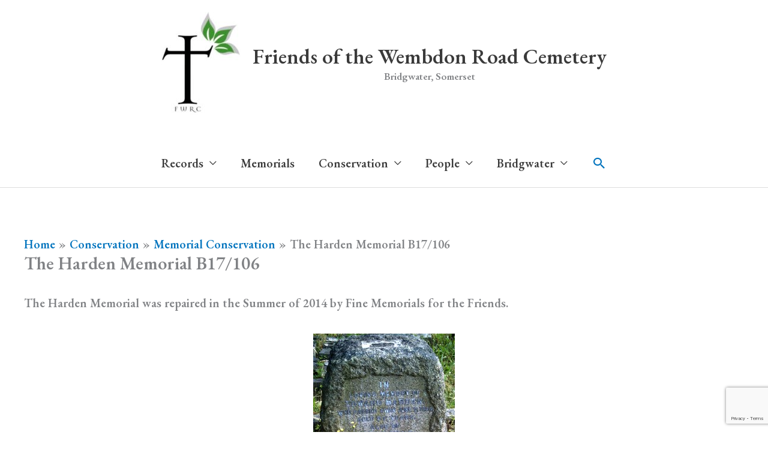

--- FILE ---
content_type: text/html; charset=utf-8
request_url: https://www.google.com/recaptcha/api2/anchor?ar=1&k=6LcApfsUAAAAALW8SpJvBiNps0DGaP-x3gO-OIFn&co=aHR0cHM6Ly93ZW1iZG9ucm9hZGNlbWV0ZXJ5LmNvbTo0NDM.&hl=en-GB&v=N67nZn4AqZkNcbeMu4prBgzg&size=invisible&anchor-ms=20000&execute-ms=30000&cb=i82ws0ggjd5n
body_size: 48775
content:
<!DOCTYPE HTML><html dir="ltr" lang="en-GB"><head><meta http-equiv="Content-Type" content="text/html; charset=UTF-8">
<meta http-equiv="X-UA-Compatible" content="IE=edge">
<title>reCAPTCHA</title>
<style type="text/css">
/* cyrillic-ext */
@font-face {
  font-family: 'Roboto';
  font-style: normal;
  font-weight: 400;
  font-stretch: 100%;
  src: url(//fonts.gstatic.com/s/roboto/v48/KFO7CnqEu92Fr1ME7kSn66aGLdTylUAMa3GUBHMdazTgWw.woff2) format('woff2');
  unicode-range: U+0460-052F, U+1C80-1C8A, U+20B4, U+2DE0-2DFF, U+A640-A69F, U+FE2E-FE2F;
}
/* cyrillic */
@font-face {
  font-family: 'Roboto';
  font-style: normal;
  font-weight: 400;
  font-stretch: 100%;
  src: url(//fonts.gstatic.com/s/roboto/v48/KFO7CnqEu92Fr1ME7kSn66aGLdTylUAMa3iUBHMdazTgWw.woff2) format('woff2');
  unicode-range: U+0301, U+0400-045F, U+0490-0491, U+04B0-04B1, U+2116;
}
/* greek-ext */
@font-face {
  font-family: 'Roboto';
  font-style: normal;
  font-weight: 400;
  font-stretch: 100%;
  src: url(//fonts.gstatic.com/s/roboto/v48/KFO7CnqEu92Fr1ME7kSn66aGLdTylUAMa3CUBHMdazTgWw.woff2) format('woff2');
  unicode-range: U+1F00-1FFF;
}
/* greek */
@font-face {
  font-family: 'Roboto';
  font-style: normal;
  font-weight: 400;
  font-stretch: 100%;
  src: url(//fonts.gstatic.com/s/roboto/v48/KFO7CnqEu92Fr1ME7kSn66aGLdTylUAMa3-UBHMdazTgWw.woff2) format('woff2');
  unicode-range: U+0370-0377, U+037A-037F, U+0384-038A, U+038C, U+038E-03A1, U+03A3-03FF;
}
/* math */
@font-face {
  font-family: 'Roboto';
  font-style: normal;
  font-weight: 400;
  font-stretch: 100%;
  src: url(//fonts.gstatic.com/s/roboto/v48/KFO7CnqEu92Fr1ME7kSn66aGLdTylUAMawCUBHMdazTgWw.woff2) format('woff2');
  unicode-range: U+0302-0303, U+0305, U+0307-0308, U+0310, U+0312, U+0315, U+031A, U+0326-0327, U+032C, U+032F-0330, U+0332-0333, U+0338, U+033A, U+0346, U+034D, U+0391-03A1, U+03A3-03A9, U+03B1-03C9, U+03D1, U+03D5-03D6, U+03F0-03F1, U+03F4-03F5, U+2016-2017, U+2034-2038, U+203C, U+2040, U+2043, U+2047, U+2050, U+2057, U+205F, U+2070-2071, U+2074-208E, U+2090-209C, U+20D0-20DC, U+20E1, U+20E5-20EF, U+2100-2112, U+2114-2115, U+2117-2121, U+2123-214F, U+2190, U+2192, U+2194-21AE, U+21B0-21E5, U+21F1-21F2, U+21F4-2211, U+2213-2214, U+2216-22FF, U+2308-230B, U+2310, U+2319, U+231C-2321, U+2336-237A, U+237C, U+2395, U+239B-23B7, U+23D0, U+23DC-23E1, U+2474-2475, U+25AF, U+25B3, U+25B7, U+25BD, U+25C1, U+25CA, U+25CC, U+25FB, U+266D-266F, U+27C0-27FF, U+2900-2AFF, U+2B0E-2B11, U+2B30-2B4C, U+2BFE, U+3030, U+FF5B, U+FF5D, U+1D400-1D7FF, U+1EE00-1EEFF;
}
/* symbols */
@font-face {
  font-family: 'Roboto';
  font-style: normal;
  font-weight: 400;
  font-stretch: 100%;
  src: url(//fonts.gstatic.com/s/roboto/v48/KFO7CnqEu92Fr1ME7kSn66aGLdTylUAMaxKUBHMdazTgWw.woff2) format('woff2');
  unicode-range: U+0001-000C, U+000E-001F, U+007F-009F, U+20DD-20E0, U+20E2-20E4, U+2150-218F, U+2190, U+2192, U+2194-2199, U+21AF, U+21E6-21F0, U+21F3, U+2218-2219, U+2299, U+22C4-22C6, U+2300-243F, U+2440-244A, U+2460-24FF, U+25A0-27BF, U+2800-28FF, U+2921-2922, U+2981, U+29BF, U+29EB, U+2B00-2BFF, U+4DC0-4DFF, U+FFF9-FFFB, U+10140-1018E, U+10190-1019C, U+101A0, U+101D0-101FD, U+102E0-102FB, U+10E60-10E7E, U+1D2C0-1D2D3, U+1D2E0-1D37F, U+1F000-1F0FF, U+1F100-1F1AD, U+1F1E6-1F1FF, U+1F30D-1F30F, U+1F315, U+1F31C, U+1F31E, U+1F320-1F32C, U+1F336, U+1F378, U+1F37D, U+1F382, U+1F393-1F39F, U+1F3A7-1F3A8, U+1F3AC-1F3AF, U+1F3C2, U+1F3C4-1F3C6, U+1F3CA-1F3CE, U+1F3D4-1F3E0, U+1F3ED, U+1F3F1-1F3F3, U+1F3F5-1F3F7, U+1F408, U+1F415, U+1F41F, U+1F426, U+1F43F, U+1F441-1F442, U+1F444, U+1F446-1F449, U+1F44C-1F44E, U+1F453, U+1F46A, U+1F47D, U+1F4A3, U+1F4B0, U+1F4B3, U+1F4B9, U+1F4BB, U+1F4BF, U+1F4C8-1F4CB, U+1F4D6, U+1F4DA, U+1F4DF, U+1F4E3-1F4E6, U+1F4EA-1F4ED, U+1F4F7, U+1F4F9-1F4FB, U+1F4FD-1F4FE, U+1F503, U+1F507-1F50B, U+1F50D, U+1F512-1F513, U+1F53E-1F54A, U+1F54F-1F5FA, U+1F610, U+1F650-1F67F, U+1F687, U+1F68D, U+1F691, U+1F694, U+1F698, U+1F6AD, U+1F6B2, U+1F6B9-1F6BA, U+1F6BC, U+1F6C6-1F6CF, U+1F6D3-1F6D7, U+1F6E0-1F6EA, U+1F6F0-1F6F3, U+1F6F7-1F6FC, U+1F700-1F7FF, U+1F800-1F80B, U+1F810-1F847, U+1F850-1F859, U+1F860-1F887, U+1F890-1F8AD, U+1F8B0-1F8BB, U+1F8C0-1F8C1, U+1F900-1F90B, U+1F93B, U+1F946, U+1F984, U+1F996, U+1F9E9, U+1FA00-1FA6F, U+1FA70-1FA7C, U+1FA80-1FA89, U+1FA8F-1FAC6, U+1FACE-1FADC, U+1FADF-1FAE9, U+1FAF0-1FAF8, U+1FB00-1FBFF;
}
/* vietnamese */
@font-face {
  font-family: 'Roboto';
  font-style: normal;
  font-weight: 400;
  font-stretch: 100%;
  src: url(//fonts.gstatic.com/s/roboto/v48/KFO7CnqEu92Fr1ME7kSn66aGLdTylUAMa3OUBHMdazTgWw.woff2) format('woff2');
  unicode-range: U+0102-0103, U+0110-0111, U+0128-0129, U+0168-0169, U+01A0-01A1, U+01AF-01B0, U+0300-0301, U+0303-0304, U+0308-0309, U+0323, U+0329, U+1EA0-1EF9, U+20AB;
}
/* latin-ext */
@font-face {
  font-family: 'Roboto';
  font-style: normal;
  font-weight: 400;
  font-stretch: 100%;
  src: url(//fonts.gstatic.com/s/roboto/v48/KFO7CnqEu92Fr1ME7kSn66aGLdTylUAMa3KUBHMdazTgWw.woff2) format('woff2');
  unicode-range: U+0100-02BA, U+02BD-02C5, U+02C7-02CC, U+02CE-02D7, U+02DD-02FF, U+0304, U+0308, U+0329, U+1D00-1DBF, U+1E00-1E9F, U+1EF2-1EFF, U+2020, U+20A0-20AB, U+20AD-20C0, U+2113, U+2C60-2C7F, U+A720-A7FF;
}
/* latin */
@font-face {
  font-family: 'Roboto';
  font-style: normal;
  font-weight: 400;
  font-stretch: 100%;
  src: url(//fonts.gstatic.com/s/roboto/v48/KFO7CnqEu92Fr1ME7kSn66aGLdTylUAMa3yUBHMdazQ.woff2) format('woff2');
  unicode-range: U+0000-00FF, U+0131, U+0152-0153, U+02BB-02BC, U+02C6, U+02DA, U+02DC, U+0304, U+0308, U+0329, U+2000-206F, U+20AC, U+2122, U+2191, U+2193, U+2212, U+2215, U+FEFF, U+FFFD;
}
/* cyrillic-ext */
@font-face {
  font-family: 'Roboto';
  font-style: normal;
  font-weight: 500;
  font-stretch: 100%;
  src: url(//fonts.gstatic.com/s/roboto/v48/KFO7CnqEu92Fr1ME7kSn66aGLdTylUAMa3GUBHMdazTgWw.woff2) format('woff2');
  unicode-range: U+0460-052F, U+1C80-1C8A, U+20B4, U+2DE0-2DFF, U+A640-A69F, U+FE2E-FE2F;
}
/* cyrillic */
@font-face {
  font-family: 'Roboto';
  font-style: normal;
  font-weight: 500;
  font-stretch: 100%;
  src: url(//fonts.gstatic.com/s/roboto/v48/KFO7CnqEu92Fr1ME7kSn66aGLdTylUAMa3iUBHMdazTgWw.woff2) format('woff2');
  unicode-range: U+0301, U+0400-045F, U+0490-0491, U+04B0-04B1, U+2116;
}
/* greek-ext */
@font-face {
  font-family: 'Roboto';
  font-style: normal;
  font-weight: 500;
  font-stretch: 100%;
  src: url(//fonts.gstatic.com/s/roboto/v48/KFO7CnqEu92Fr1ME7kSn66aGLdTylUAMa3CUBHMdazTgWw.woff2) format('woff2');
  unicode-range: U+1F00-1FFF;
}
/* greek */
@font-face {
  font-family: 'Roboto';
  font-style: normal;
  font-weight: 500;
  font-stretch: 100%;
  src: url(//fonts.gstatic.com/s/roboto/v48/KFO7CnqEu92Fr1ME7kSn66aGLdTylUAMa3-UBHMdazTgWw.woff2) format('woff2');
  unicode-range: U+0370-0377, U+037A-037F, U+0384-038A, U+038C, U+038E-03A1, U+03A3-03FF;
}
/* math */
@font-face {
  font-family: 'Roboto';
  font-style: normal;
  font-weight: 500;
  font-stretch: 100%;
  src: url(//fonts.gstatic.com/s/roboto/v48/KFO7CnqEu92Fr1ME7kSn66aGLdTylUAMawCUBHMdazTgWw.woff2) format('woff2');
  unicode-range: U+0302-0303, U+0305, U+0307-0308, U+0310, U+0312, U+0315, U+031A, U+0326-0327, U+032C, U+032F-0330, U+0332-0333, U+0338, U+033A, U+0346, U+034D, U+0391-03A1, U+03A3-03A9, U+03B1-03C9, U+03D1, U+03D5-03D6, U+03F0-03F1, U+03F4-03F5, U+2016-2017, U+2034-2038, U+203C, U+2040, U+2043, U+2047, U+2050, U+2057, U+205F, U+2070-2071, U+2074-208E, U+2090-209C, U+20D0-20DC, U+20E1, U+20E5-20EF, U+2100-2112, U+2114-2115, U+2117-2121, U+2123-214F, U+2190, U+2192, U+2194-21AE, U+21B0-21E5, U+21F1-21F2, U+21F4-2211, U+2213-2214, U+2216-22FF, U+2308-230B, U+2310, U+2319, U+231C-2321, U+2336-237A, U+237C, U+2395, U+239B-23B7, U+23D0, U+23DC-23E1, U+2474-2475, U+25AF, U+25B3, U+25B7, U+25BD, U+25C1, U+25CA, U+25CC, U+25FB, U+266D-266F, U+27C0-27FF, U+2900-2AFF, U+2B0E-2B11, U+2B30-2B4C, U+2BFE, U+3030, U+FF5B, U+FF5D, U+1D400-1D7FF, U+1EE00-1EEFF;
}
/* symbols */
@font-face {
  font-family: 'Roboto';
  font-style: normal;
  font-weight: 500;
  font-stretch: 100%;
  src: url(//fonts.gstatic.com/s/roboto/v48/KFO7CnqEu92Fr1ME7kSn66aGLdTylUAMaxKUBHMdazTgWw.woff2) format('woff2');
  unicode-range: U+0001-000C, U+000E-001F, U+007F-009F, U+20DD-20E0, U+20E2-20E4, U+2150-218F, U+2190, U+2192, U+2194-2199, U+21AF, U+21E6-21F0, U+21F3, U+2218-2219, U+2299, U+22C4-22C6, U+2300-243F, U+2440-244A, U+2460-24FF, U+25A0-27BF, U+2800-28FF, U+2921-2922, U+2981, U+29BF, U+29EB, U+2B00-2BFF, U+4DC0-4DFF, U+FFF9-FFFB, U+10140-1018E, U+10190-1019C, U+101A0, U+101D0-101FD, U+102E0-102FB, U+10E60-10E7E, U+1D2C0-1D2D3, U+1D2E0-1D37F, U+1F000-1F0FF, U+1F100-1F1AD, U+1F1E6-1F1FF, U+1F30D-1F30F, U+1F315, U+1F31C, U+1F31E, U+1F320-1F32C, U+1F336, U+1F378, U+1F37D, U+1F382, U+1F393-1F39F, U+1F3A7-1F3A8, U+1F3AC-1F3AF, U+1F3C2, U+1F3C4-1F3C6, U+1F3CA-1F3CE, U+1F3D4-1F3E0, U+1F3ED, U+1F3F1-1F3F3, U+1F3F5-1F3F7, U+1F408, U+1F415, U+1F41F, U+1F426, U+1F43F, U+1F441-1F442, U+1F444, U+1F446-1F449, U+1F44C-1F44E, U+1F453, U+1F46A, U+1F47D, U+1F4A3, U+1F4B0, U+1F4B3, U+1F4B9, U+1F4BB, U+1F4BF, U+1F4C8-1F4CB, U+1F4D6, U+1F4DA, U+1F4DF, U+1F4E3-1F4E6, U+1F4EA-1F4ED, U+1F4F7, U+1F4F9-1F4FB, U+1F4FD-1F4FE, U+1F503, U+1F507-1F50B, U+1F50D, U+1F512-1F513, U+1F53E-1F54A, U+1F54F-1F5FA, U+1F610, U+1F650-1F67F, U+1F687, U+1F68D, U+1F691, U+1F694, U+1F698, U+1F6AD, U+1F6B2, U+1F6B9-1F6BA, U+1F6BC, U+1F6C6-1F6CF, U+1F6D3-1F6D7, U+1F6E0-1F6EA, U+1F6F0-1F6F3, U+1F6F7-1F6FC, U+1F700-1F7FF, U+1F800-1F80B, U+1F810-1F847, U+1F850-1F859, U+1F860-1F887, U+1F890-1F8AD, U+1F8B0-1F8BB, U+1F8C0-1F8C1, U+1F900-1F90B, U+1F93B, U+1F946, U+1F984, U+1F996, U+1F9E9, U+1FA00-1FA6F, U+1FA70-1FA7C, U+1FA80-1FA89, U+1FA8F-1FAC6, U+1FACE-1FADC, U+1FADF-1FAE9, U+1FAF0-1FAF8, U+1FB00-1FBFF;
}
/* vietnamese */
@font-face {
  font-family: 'Roboto';
  font-style: normal;
  font-weight: 500;
  font-stretch: 100%;
  src: url(//fonts.gstatic.com/s/roboto/v48/KFO7CnqEu92Fr1ME7kSn66aGLdTylUAMa3OUBHMdazTgWw.woff2) format('woff2');
  unicode-range: U+0102-0103, U+0110-0111, U+0128-0129, U+0168-0169, U+01A0-01A1, U+01AF-01B0, U+0300-0301, U+0303-0304, U+0308-0309, U+0323, U+0329, U+1EA0-1EF9, U+20AB;
}
/* latin-ext */
@font-face {
  font-family: 'Roboto';
  font-style: normal;
  font-weight: 500;
  font-stretch: 100%;
  src: url(//fonts.gstatic.com/s/roboto/v48/KFO7CnqEu92Fr1ME7kSn66aGLdTylUAMa3KUBHMdazTgWw.woff2) format('woff2');
  unicode-range: U+0100-02BA, U+02BD-02C5, U+02C7-02CC, U+02CE-02D7, U+02DD-02FF, U+0304, U+0308, U+0329, U+1D00-1DBF, U+1E00-1E9F, U+1EF2-1EFF, U+2020, U+20A0-20AB, U+20AD-20C0, U+2113, U+2C60-2C7F, U+A720-A7FF;
}
/* latin */
@font-face {
  font-family: 'Roboto';
  font-style: normal;
  font-weight: 500;
  font-stretch: 100%;
  src: url(//fonts.gstatic.com/s/roboto/v48/KFO7CnqEu92Fr1ME7kSn66aGLdTylUAMa3yUBHMdazQ.woff2) format('woff2');
  unicode-range: U+0000-00FF, U+0131, U+0152-0153, U+02BB-02BC, U+02C6, U+02DA, U+02DC, U+0304, U+0308, U+0329, U+2000-206F, U+20AC, U+2122, U+2191, U+2193, U+2212, U+2215, U+FEFF, U+FFFD;
}
/* cyrillic-ext */
@font-face {
  font-family: 'Roboto';
  font-style: normal;
  font-weight: 900;
  font-stretch: 100%;
  src: url(//fonts.gstatic.com/s/roboto/v48/KFO7CnqEu92Fr1ME7kSn66aGLdTylUAMa3GUBHMdazTgWw.woff2) format('woff2');
  unicode-range: U+0460-052F, U+1C80-1C8A, U+20B4, U+2DE0-2DFF, U+A640-A69F, U+FE2E-FE2F;
}
/* cyrillic */
@font-face {
  font-family: 'Roboto';
  font-style: normal;
  font-weight: 900;
  font-stretch: 100%;
  src: url(//fonts.gstatic.com/s/roboto/v48/KFO7CnqEu92Fr1ME7kSn66aGLdTylUAMa3iUBHMdazTgWw.woff2) format('woff2');
  unicode-range: U+0301, U+0400-045F, U+0490-0491, U+04B0-04B1, U+2116;
}
/* greek-ext */
@font-face {
  font-family: 'Roboto';
  font-style: normal;
  font-weight: 900;
  font-stretch: 100%;
  src: url(//fonts.gstatic.com/s/roboto/v48/KFO7CnqEu92Fr1ME7kSn66aGLdTylUAMa3CUBHMdazTgWw.woff2) format('woff2');
  unicode-range: U+1F00-1FFF;
}
/* greek */
@font-face {
  font-family: 'Roboto';
  font-style: normal;
  font-weight: 900;
  font-stretch: 100%;
  src: url(//fonts.gstatic.com/s/roboto/v48/KFO7CnqEu92Fr1ME7kSn66aGLdTylUAMa3-UBHMdazTgWw.woff2) format('woff2');
  unicode-range: U+0370-0377, U+037A-037F, U+0384-038A, U+038C, U+038E-03A1, U+03A3-03FF;
}
/* math */
@font-face {
  font-family: 'Roboto';
  font-style: normal;
  font-weight: 900;
  font-stretch: 100%;
  src: url(//fonts.gstatic.com/s/roboto/v48/KFO7CnqEu92Fr1ME7kSn66aGLdTylUAMawCUBHMdazTgWw.woff2) format('woff2');
  unicode-range: U+0302-0303, U+0305, U+0307-0308, U+0310, U+0312, U+0315, U+031A, U+0326-0327, U+032C, U+032F-0330, U+0332-0333, U+0338, U+033A, U+0346, U+034D, U+0391-03A1, U+03A3-03A9, U+03B1-03C9, U+03D1, U+03D5-03D6, U+03F0-03F1, U+03F4-03F5, U+2016-2017, U+2034-2038, U+203C, U+2040, U+2043, U+2047, U+2050, U+2057, U+205F, U+2070-2071, U+2074-208E, U+2090-209C, U+20D0-20DC, U+20E1, U+20E5-20EF, U+2100-2112, U+2114-2115, U+2117-2121, U+2123-214F, U+2190, U+2192, U+2194-21AE, U+21B0-21E5, U+21F1-21F2, U+21F4-2211, U+2213-2214, U+2216-22FF, U+2308-230B, U+2310, U+2319, U+231C-2321, U+2336-237A, U+237C, U+2395, U+239B-23B7, U+23D0, U+23DC-23E1, U+2474-2475, U+25AF, U+25B3, U+25B7, U+25BD, U+25C1, U+25CA, U+25CC, U+25FB, U+266D-266F, U+27C0-27FF, U+2900-2AFF, U+2B0E-2B11, U+2B30-2B4C, U+2BFE, U+3030, U+FF5B, U+FF5D, U+1D400-1D7FF, U+1EE00-1EEFF;
}
/* symbols */
@font-face {
  font-family: 'Roboto';
  font-style: normal;
  font-weight: 900;
  font-stretch: 100%;
  src: url(//fonts.gstatic.com/s/roboto/v48/KFO7CnqEu92Fr1ME7kSn66aGLdTylUAMaxKUBHMdazTgWw.woff2) format('woff2');
  unicode-range: U+0001-000C, U+000E-001F, U+007F-009F, U+20DD-20E0, U+20E2-20E4, U+2150-218F, U+2190, U+2192, U+2194-2199, U+21AF, U+21E6-21F0, U+21F3, U+2218-2219, U+2299, U+22C4-22C6, U+2300-243F, U+2440-244A, U+2460-24FF, U+25A0-27BF, U+2800-28FF, U+2921-2922, U+2981, U+29BF, U+29EB, U+2B00-2BFF, U+4DC0-4DFF, U+FFF9-FFFB, U+10140-1018E, U+10190-1019C, U+101A0, U+101D0-101FD, U+102E0-102FB, U+10E60-10E7E, U+1D2C0-1D2D3, U+1D2E0-1D37F, U+1F000-1F0FF, U+1F100-1F1AD, U+1F1E6-1F1FF, U+1F30D-1F30F, U+1F315, U+1F31C, U+1F31E, U+1F320-1F32C, U+1F336, U+1F378, U+1F37D, U+1F382, U+1F393-1F39F, U+1F3A7-1F3A8, U+1F3AC-1F3AF, U+1F3C2, U+1F3C4-1F3C6, U+1F3CA-1F3CE, U+1F3D4-1F3E0, U+1F3ED, U+1F3F1-1F3F3, U+1F3F5-1F3F7, U+1F408, U+1F415, U+1F41F, U+1F426, U+1F43F, U+1F441-1F442, U+1F444, U+1F446-1F449, U+1F44C-1F44E, U+1F453, U+1F46A, U+1F47D, U+1F4A3, U+1F4B0, U+1F4B3, U+1F4B9, U+1F4BB, U+1F4BF, U+1F4C8-1F4CB, U+1F4D6, U+1F4DA, U+1F4DF, U+1F4E3-1F4E6, U+1F4EA-1F4ED, U+1F4F7, U+1F4F9-1F4FB, U+1F4FD-1F4FE, U+1F503, U+1F507-1F50B, U+1F50D, U+1F512-1F513, U+1F53E-1F54A, U+1F54F-1F5FA, U+1F610, U+1F650-1F67F, U+1F687, U+1F68D, U+1F691, U+1F694, U+1F698, U+1F6AD, U+1F6B2, U+1F6B9-1F6BA, U+1F6BC, U+1F6C6-1F6CF, U+1F6D3-1F6D7, U+1F6E0-1F6EA, U+1F6F0-1F6F3, U+1F6F7-1F6FC, U+1F700-1F7FF, U+1F800-1F80B, U+1F810-1F847, U+1F850-1F859, U+1F860-1F887, U+1F890-1F8AD, U+1F8B0-1F8BB, U+1F8C0-1F8C1, U+1F900-1F90B, U+1F93B, U+1F946, U+1F984, U+1F996, U+1F9E9, U+1FA00-1FA6F, U+1FA70-1FA7C, U+1FA80-1FA89, U+1FA8F-1FAC6, U+1FACE-1FADC, U+1FADF-1FAE9, U+1FAF0-1FAF8, U+1FB00-1FBFF;
}
/* vietnamese */
@font-face {
  font-family: 'Roboto';
  font-style: normal;
  font-weight: 900;
  font-stretch: 100%;
  src: url(//fonts.gstatic.com/s/roboto/v48/KFO7CnqEu92Fr1ME7kSn66aGLdTylUAMa3OUBHMdazTgWw.woff2) format('woff2');
  unicode-range: U+0102-0103, U+0110-0111, U+0128-0129, U+0168-0169, U+01A0-01A1, U+01AF-01B0, U+0300-0301, U+0303-0304, U+0308-0309, U+0323, U+0329, U+1EA0-1EF9, U+20AB;
}
/* latin-ext */
@font-face {
  font-family: 'Roboto';
  font-style: normal;
  font-weight: 900;
  font-stretch: 100%;
  src: url(//fonts.gstatic.com/s/roboto/v48/KFO7CnqEu92Fr1ME7kSn66aGLdTylUAMa3KUBHMdazTgWw.woff2) format('woff2');
  unicode-range: U+0100-02BA, U+02BD-02C5, U+02C7-02CC, U+02CE-02D7, U+02DD-02FF, U+0304, U+0308, U+0329, U+1D00-1DBF, U+1E00-1E9F, U+1EF2-1EFF, U+2020, U+20A0-20AB, U+20AD-20C0, U+2113, U+2C60-2C7F, U+A720-A7FF;
}
/* latin */
@font-face {
  font-family: 'Roboto';
  font-style: normal;
  font-weight: 900;
  font-stretch: 100%;
  src: url(//fonts.gstatic.com/s/roboto/v48/KFO7CnqEu92Fr1ME7kSn66aGLdTylUAMa3yUBHMdazQ.woff2) format('woff2');
  unicode-range: U+0000-00FF, U+0131, U+0152-0153, U+02BB-02BC, U+02C6, U+02DA, U+02DC, U+0304, U+0308, U+0329, U+2000-206F, U+20AC, U+2122, U+2191, U+2193, U+2212, U+2215, U+FEFF, U+FFFD;
}

</style>
<link rel="stylesheet" type="text/css" href="https://www.gstatic.com/recaptcha/releases/N67nZn4AqZkNcbeMu4prBgzg/styles__ltr.css">
<script nonce="cM3p0z3xnIw6ytZt8S2-ZQ" type="text/javascript">window['__recaptcha_api'] = 'https://www.google.com/recaptcha/api2/';</script>
<script type="text/javascript" src="https://www.gstatic.com/recaptcha/releases/N67nZn4AqZkNcbeMu4prBgzg/recaptcha__en_gb.js" nonce="cM3p0z3xnIw6ytZt8S2-ZQ">
      
    </script></head>
<body><div id="rc-anchor-alert" class="rc-anchor-alert"></div>
<input type="hidden" id="recaptcha-token" value="[base64]">
<script type="text/javascript" nonce="cM3p0z3xnIw6ytZt8S2-ZQ">
      recaptcha.anchor.Main.init("[\x22ainput\x22,[\x22bgdata\x22,\x22\x22,\[base64]/[base64]/[base64]/[base64]/[base64]/UltsKytdPUU6KEU8MjA0OD9SW2wrK109RT4+NnwxOTI6KChFJjY0NTEyKT09NTUyOTYmJk0rMTxjLmxlbmd0aCYmKGMuY2hhckNvZGVBdChNKzEpJjY0NTEyKT09NTYzMjA/[base64]/[base64]/[base64]/[base64]/[base64]/[base64]/[base64]\x22,\[base64]\x22,\x22YsOUwogzQHzCnsOrwo/Cv3/DpsONw5DCkcKCQE5May/CpSTClsKjJzjDhg7DmRbDuMOsw55CwohUw43CjMK6wqnCusK9clrDjMKQw51SAhw5wrk2JMO1D8KhOMKIwoBQwq/Dl8Okw5ZNW8KYwo3DqS0DwpXDk8Oca8KOwrQ7fsOvd8KcOsOeccOfw6fDnE7DpsKFJMKHVyPCpB/DlnY7wpl2w7HDsGzCqE7Ci8KPXcO4RQvDq8OKHcKKXMOaHxzCkMOWwoLDoldrE8OhHsKcw4DDgDPDt8O/wo3CgMK+fMK/w4TCgcOsw7HDvB4IAMKlV8O2Hgg3aMO8TAHDuSLDhcKMbMKJSsKWwqDCkMKvKSrCisKxwr3ClSFKw47CiVA/d8O0Xy5MwoPDrgXDmsKGw6XCqsOrw4I4JsOJwq3CvcKmGMOMwr82wqPDhsKKwo7Cl8KpDhUwwq5wfE7DikDCvk/CjCDDumLDj8OATi4hw6bColbDokIlWQ3Cj8OoK8Ojwr/CvsKBLsOJw73DqsObw4hDfXcmREUIVQ8Bw4nDjcOUwozDmHQiZCQHwoDCqyR0XcOAR1psY8OAOV0XRjDCicOYwpYRPX7DgnbDlXHCksOOVcOJw4kLdMO6w5LDpm/[base64]/wqfDu8OaDQIfasKow6JKFHglwqMDCsOMb8Kew4h6YMKNAgU9esOTa8KOw7vCkMO5w5kORcKaPDfCocODPzjCgMK8wr/[base64]/NMKKdsOEwo9xCmMeGMO+w7Vfb8KwwofCvsO8LcKjAcOuwrPDr3QKEgoSw6VfWELDuQvDjHd0wrjDg1h0XMO/w53DtMOdwrdhw77CrWcDN8KlesKOwodgw5nDmMO4worClsKpw4XCn8KaT1rCrC5TTcK+J3pUYcOwCsK/wo7DqMOGQSzChl3DswzCvCNQwrNxw7o/[base64]/CixbDlMO4w6HCv0JOwqDCjXgnHXx5UsOcwqwSw7lxw61BHUPChmAFwqtLXEXCgzjDsR/DicOiworDg3BYN8OSwrjDvMOJL3U5aHFCwqEHYcObwqzCpE4kw5FLeEkiw41kw7bCtSEuSR9tw7xYWsOJAsKowqrDocKPw7Vhw6jCniHDkcOCwrkiesKJwqZ8w4xfO2gGw7lWQcKFBjLDnMOPF8O8UsKYOMOAE8OQUx7CiMK/SMOuw6NmNh1ww4jCnhrDlH7DicOeHmbDrkcxw7x5JsK0w40Xw7t8PsKyG8OCVhkFDVAZw54IwpnCiyTDjwBFw5/CpMKWZT8VC8KgwoTDkAYSw5w/[base64]/DnV7Dr8OnaQERw43Cm8OVCTnDj3DDrRsWwpfCj8K0Ow8RUxs1wqsjw7nDtCs2w6NUWMOuwpEew7NOw5HCuy4Tw6FswofDnkdzMMKIC8O5NUzDpWx9VMOJwoRVwrXCrAx7wp98wqkwdcKXw4FmwpjDlcK9wo8AR3LCg1/CgcOhSWHClsOFMHjCvcKjwpYhUWAHPS5yw5k5TcKxNGR0EXI0GsOdB8Kkw4EnQx/DkUIWw4cLwoJ/w4LCqFfCk8OPc3kCKMKUG39TE3XDkH5FEMK/w68FSMK0QGnChx08BjfDocODw67Du8KUw63Ds2bDusKBLnvCt8Opw6jDo8OFw5dvH3kxw4p/[base64]/DpGJBwrrDlsKEwoBtwpF9w4HDv28iCX7ClMOzfsOcw4dnw7/[base64]/CsxfDncKTw5HCmU1xw5d/w5kScsK/w7TDkxvDt1g/Zn14w6HCozTDhB3CmA5uw7XCljTCkRs/w68nw7LDohDCjcO2e8KSwrXDosOrw7MwNT5uw5B6NsKpwpTCp2zCuMKTw7IXwrjDn8KFw47CqQQewr7Djy5pIMORKSpXwpHDosOTw6PDtDd9dcK/PsKMw54CWMOHaSkZwqE8OsOywoVXwoEsw5/[base64]/ax/DuMO7w7tMGkjCojfDs8O5wogYw7vDicOlTQHDicO8wqUPVcKmwqfDpsK1FhomSlrDp2sSwrBRPMO8BMKywqNqwqY5w73Cq8OxJMOpwqZGwqPCu8OkwrIsw6/[base64]/ClAUtw4dzCcKYwp7ClsOVQsK3w7nCkMO8wpJPwo1yG39nwpM5HwrChXzDn8O6MHHCi0jDoTtvOcOpwq7Dpj0iw4vCtsOjOFFawqTDpcOAT8OWJgHDq17ClDoCw5QObjDDnMOww447IVbDuybCo8OeNU/CsMKcKhItCcK5dENgwqfDoMOyeUkww55/diw1w50QDlHDhMKVwrpRIMOFw5LDksOcFjjDk8Oqw4PDlkjDgsK9w4Vmw4lLGC3Ci8KXccKbf2vCl8OMGVjCqcOVwqJbbAEew5IuNUlXeMK5wrhvwqnDrsOzwqR+Dh/Cr2Vdwr1ww6RVw4cDwrlKw7nCqsOXwoM/fcOUSALDoMK2w711wqHDqGLDosK4w7kkJGZnw6XDoMKdw5hlCmFQw5LCg1fDpMOqMMKmw4zCrRl/wpV4wrozw6HCs8Kww5FAa3bDoGnDoCfCtcKQVMKQwqcQw6DDiMO4Kh3Ds0bCgmPCigbCjcOmUMOPUcKjeXvDpsKjwo/CpcOLTcKmw5XDt8OgT8K/N8KRDcOCw41xcsOgJcK5w6XCkcKIw6dtwolaw7wswoIZwq/DgsKDwo/[base64]/SVjCizTDq8KgZwgXwqw4w4tzwoDDn8OwSnI4RcKsw4/Dhi3DvATDisOQwrbCiBdwXjtxwqdmwpXCl3jDrHjCixtMwq/ChUrDlFfCmlfDvsOtw5d7wr9RF2XDoMKkw5EqwqwsTcKvw4DCo8Kxwq7CongHwoHCmMKQfcOHwo3DjcKDwqlaw57ChMK0w4sfwqjCrsO3w5Zaw7/CnzY9wqvCisKPw4Rnw7Ivw6obacO4JhbCj1PCsMKhwqgow5DCtMO3cR7Cn8K4wpbDj29+C8OZw4xrw6bDtcO7e8KyMQfCtxTCvx7DqWkKIcKqRlPCqMKWwo9zw4MHb8KHwo7CmBLDs8OtABvCrjwWE8K/VcKwCWzCjzPCmVLDq1tmU8Ktwp7DkGFVKHsOCVp9AVtkw6ggMgDDtQ/DrMKBw7vCvkQwQlrDmzUJDFjDhMOtw4gdasKACnIcw6MUe3ZmwpjDn8OLwr3DuDAOw50pWhMIwrl0w6PCsDh2wqdiIcK+w5zCpMKRwr01wqpaDsOWwqPDuMK/F8OUwqzDmV/DqCDCj8OawpHDrQo6DlNnwr/[base64]/[base64]/[base64]/Cm1sLHQVZVWLDmRLDswPCqHEgwqLDvy0vw4jClXnCgsOBw6UrLQ8/[base64]/[base64]/[base64]/CjCLDqBV7WVJfwqHDoFPDkElSwqHDugYwwrUow6wsQMOAw6phK2bCvsKBw4tSKiwSAsO/[base64]/YcKVwqbCszZJw6TCqMKca1LDmFNWw58PHMKHe8OZXwpIKsKfw7bDhsO/YilOZ0ofworCiyXCqVvDpsOmcD4gAMKWGcOPwpBcccO5w6PCohrDlQ/[base64]/DksORwrTCvGHCuQd8wrEgwoU6AFLCs8OTw4jDlsONfMO3MCHDj8OWShwewosDBBvDqBjCk3lKDsOCRwHDrULCkcKhwr/CuMK5XEY9wrjDscKBwo41w7kow5HDiBPCpcOmw6R6w40nw4FnwoN8GMKJDA7DksOlwq3DtMOoCcKfw6LDj0gTVcOcSSzDkXtXBMKMJsO7w6t4Y3xKw5Zuwq/[base64]/wqjDqMKqAsOTwp1aPMO8GVbDqjFDwr/ClcOHwppRw6bCgMO7wqEBe8Odb8KcC8OnbsO2GXPDu0Z/w65Owq/DhDlcwqjCs8K8wqjDsRQTS8O3w5kbfEIOwoo4w5lueMKldcKGworDqyE8HcKWE3vDlRw7wrErHCzCo8Oyw6gDwqvDp8KkFQJUwrBiLUZ+wp9iY8KdwpU0KcO2w4/Cg1NIw4HDrsOgw5cCdRJ/F8OlUnFHwpVxKsKmw7zCkcKrw4w/[base64]/CtsO7w6/Dp8KCw4LCtjR7w5zCjcKBwpd6wpHDjgZswpvDmcO2w5dWwr9NLcKHQ8KVw5/Cl0cnSARVw4nDh8KowpjCs1vDtVbDvAnCqXvChx7DsFYZw6QKWCPCm8Kww4PCjcK7wqZPBS/CvcODw5LDp2F0IcKQw63CsTtCwp9eBxYKwro+YkrCmXwVw546LnRTwpzCgx4dwrtYNcKXUhzDr1PDgsOIw6PDuMKBasK/wrc4wrvCm8K3w695N8OQwrvCm8KxOcKJYwHDusKTHlDChhM8E8Krw4HDhsOKFsKXNsK5wqrCiRzDhBzDtEfCrwDCh8KEOnAIwpZJwqvCusOhPVfDhCLCox8OwrzDqcKtM8KewoQsw7NnwpXCpsO/TcOyJk/Ck8K8w7LDuh3Cu07CpsKwwpdMHcOBbX0YTsKoF8KLFMOxHUQnWMKcwp4sGHjCrcOacMKgw5xYwoFNbihlw6tPw4nDk8O6dsOWwoY8w77CoMKswo/DgBsUWMOxw7TDuU3Cl8Kaw7wZwrMuwo3CtcO/wq/[base64]/[base64]/Cl0YCwpt6w6x7wqU9wrwUw5RYc8KeWcKow4DDp8OpAMKqZz7DiFUIXMOww7DDkcO/[base64]/J8K4KcO0VcKuesO+w6I7w4JALwsNUBMpw5rDjkrDqWRfw7vCtsO2anwqOhDDtsKoHQpxHMK8KzPCssKDHA9cwpNBwojCtcKYZ3DCgw7Dr8Kdwo/CgsKnMRzCgE/DnGrCmMOkRUPDlB4cOxbCtClIw4jDpsK1VzjDjQcMwo3CosK9w6vCgMKbZ2NOYysdBMKPwqVLOsO1BElxw6Q8w4/Cii/[base64]/DocKgX2QqG2zCnwcQw7w0Vnkswrx1wr1hbWLCs8OZwrHDim5mTsOUCsK3YsKyd35LP8KVHMK2wq48w6zCpwZwFTzDvB5jc8OTBG1sfD15EDYgATfDpGzDmHbDhCFdwrQRw7JXZcKvAnIdLcK9w5zCi8OUwpXCkVJ2wrA5UsK/ZcOoVlbCmHxEw7BMB27DtSDCs8O3w7zCinpRVnjDuxBfWMOxwpJdFx9EVkVsGX8NHnPCo2jCrsKKFBvDoifDrT7DsCvDlhDDiTrCjjjDt8KyCsKXO1PDrcOYYXgDAjAFYhvCvU02RS93bcKkw7nDvMOJeMOiScOiFMOYWhgJQ3Fbwo7Cs8O+O2RGw5rDuh/[base64]/DsntvOcOwLsOkwpnDgCHDlsOFThPDozDCjm1ofsKNwqbCmALCoTjCrkzClW3Ci2HCjTZHLRzDnMKMLcO0wqvCmMOFVQpMwqbDs8OvwotsXEkLb8KtwqN3dMO5w48zwq3CqsK7TyNYwobCuSAbw5vDml1EwpYIwp9FanPCrsO/w4HCqsKWVSDCpVjCp8KcOsOrwrBIWmzDl17Dok8YYMOQw4FPZ8KEHTPCmGfDkBd5w7RRcRzDhMKpwqsnwqvDknPDtWd3FQB8NsKwewEsw5NINcOzw7Jkwqx3VyQsw58uw4/Dh8OGKsOYw6TCpQvClkskYVTDrcKvdi5Gw5PCkw/CgsKSwoFeYBnDvcOfMEvCisO9QFQiSsK5bcOnwrBIWnLDocO0w77DtwrDtMOoJMKkMcKvcsOYRzMFIsKYwq/Dl3suwoIKKnbDqlDDnx7CpMOTHwVBw4vDpcOzw63Ck8OMwp5lwoFuw5xcw7JJwoNFwqLDrcKYw785wrVvdljCscKDwpcjwoBYw5N9OcOWNcKxwrjCl8ONw7YOElXCqMOew7/Cu2XDu8KIw6fChsOvwromXcOiYMKGVMORd8KDwq09bsO9aSN2w4PDojUyw4kAw5fDowfDgMOldcONBBfDpsKFw4fDoQMDw6sENBo8wp0zdMKFEcKbw7RTJwRewoN7OQDChkpiYcO5Ti0rNMKRw73CohhtWMK5EMKhccO8NR/DsQjDn8OewrTDmsKtwoXDhMKia8K/[base64]/wr4vc1PDhMONXsKkw6JMwrZ/[base64]/DqMO9IsO1H8OkZcOHEXMlUC3CrwTCp8OEAxZiw4Ezw7/[base64]/wpFvwpFhwolSwpnDkFdMwq4RcmDCinc+woHDlMOoHAMZUnh3RAzDgcO+wrPDtyt2w6diSD9bJ1RfwpgiU10IPnUFFgzCkTBaw7zDpgvCocKpw7nComBpDkQ/woLDqGrCpsO4w7BywqUcw6DDkMKIw4IcVQPCksKIwrYjwoc2wrjCm8Kgw6jDvGxhVTZRw6J7GC0mSg/[base64]/WMKfVsOTWcK8L8OPKsOJew3Dp8K0w7lGw6LDsTHCgX3DhsO8wo4PcGovKnzCq8OLwoHCiT/[base64]/ChifChDXDosO8eRzDmcKtwqHDgSLCmMO9wprCrB50wp3Dm8OwBRM/wrcuw6NcMDvDlwFwGcOGw6VHwrvDvUhbw5JcJMOqZMKrw6XClMKXwqHDpEYcwp9Aw7nCicOXwoXDr0rCjMO9CsKFwrPCpDZAFhAnLgXDlMO2wotowp1Bw7AXb8OeOsKEw5XDrk/DiVs/w7IKBTzDisKJwqUfeUR5AcKmwqgNasOoTlZow7EfwoJ0Hi3CncOsw4LCt8OjLzNmw7vDqcKiwr/Dr0jDsGTDpjXCncKcw49Gw4QHw6/CuzTCjDUfwpcObDLDtMK9IFrDnMOyPFnCn8OaTMKCdSHDvsKyw5HCiEwfD8Kmw4nCrS9zw59HwojDiwEdw6IPUD9UYMO6wp9/w5knw7sTMUJ3w4cPwpxOYDkzC8OAw7fDh0Ziwp5bSh4vMUXDosKqwrAJOsKAdMOQBcOyKMKgwoHCgy4hw7XDhcKTPsKBw4AQOsOHcUcPEnMVwq8xwowHCcOpAwXDhjw4d8OWwp/DjMOQw5IhN1nDgsOxdRFGMcK8w6fDrcKLw6HCncO2wrXDvsKCwqbDhA0wX8K7wr9oYH0hwr/[base64]/CtsOzwojDl8K0w7QHw7XCnMOvwpzDq0I6wqUrLFrClMOKw4HDrsKuKDpdMXkHw6kmYcKUwrtMJ8O2wqvDrsO7wqXDsMKtw5tPw4HDuMOmwrpSwrtCw5HCsAAVcsKYY0phwpfDoMOMwqlCw4dZwqbDrD4KZsKCFsOcbG8hES5/JW8dAwrCtzvDrgrCuMKqwrIhwofDj8O0X3Y/[base64]/CjMK2w7YLG8KsesOJUxlKw45rwrDCmW7Cu8Kbw4DDgMKow5vDnD0Vwp/[base64]/[base64]/[base64]/w6zDq3XDsVNJEDUsHTnCkcKFw5gDAsOMwoFWwrU5w5suWcKCw4LCscOCbzRsA8OOwptew5zChRtML8OOfWDCnMOyJcKsecOew4dPw41KW8OaJ8K/[base64]/[base64]/Do2FfDsOBSStJwqzCuivDu8Ooe8ObY8O+w5HCgMKKVcKEwqLDpMOLw5BXXm8xwobCssKbw5lWfMO2bsKkwrF7Y8KtwqN2w4LCucOiW8O4w6/CqsKfA3/DoifDnsKLw7zCkcK0Nk1QGcKLaMO9wpl5wpEUKx4fJGovwrnDjWTDpsK+RQvClHfCgnNvekXCvnMrQcKZUcOWBkjDqnfCpcO6w7hzwr0XWT/CsMKFwpc/EmvCti7DrVdgJsOXw7rDnVBjw7vCgcKKGHA1w5jDtsKrFmPDuURWw6R8asKkSsKxw7TCgVPDkcKkwonCpcKfwpgvQ8OkwqHDqw4UwpfCkMO7WnHDgBATMQrCqnLDj8Kbw6tsJxjDsk7DucKew4c1wp/Cj0zDiSxewo3ChgTDhsOUF3p7EGvDhmTDksOWwoLDsMOuZX3CtSrDocOoV8OFwp3CnQYQwpUuIMKGQyJeVsOYw7AOwq7Do2FxLMKpHAlaw6vDisKhwpnDn8KswoPCv8KAw78vVsKawqxqwoTChMKiNGY/w7TDqsKdwpXCpcKfY8Knw4wNDn5fw58Zwo4JOChQw7M/[base64]/[base64]/CqnoBw5rDqCcywrPCgsOZwoPCkhjDvMKEw4oAwrDDiMOjw5IRw6dgwrfDhDTCt8OJZks/[base64]/[base64]/Dp10uw4IJw6JPwqDDpHU6LxdjwpBcw7/[base64]/CjcOqw73CosOpwrDClcKcF8OUdsK+wpPChiRDw77ChQtueMOIKAw4DsKkwp9Swppow6TDvMOTbml4wrU1c8OWwqp+w6TChEHCuFHCs1E/[base64]/w4PCpMKxw4/Dhlh+XsOoZnktcmrDhHkrw4DDjQjCtkDCvMOxwpdBw4YEbsKbdMOdccO8w7d/HUrDk8Kvw64PRsO8e0DCtcKqw7jDh8OpVE/CiTscMcKVw4zCsWbCjGjCrDrCqsKkFcOuw4p5IcKAWw4eb8OOw4/DscKawr5GUkfDtsOHw5/Cm37DoTPDjmk6GsOYacOAwpPCpMOiwpzDtCHDlMKgWcKoIEjDvcKWwqULWX7DvDDDr8KPRixwwoR9w41Nwolgw5TCtcOoWMODw6vCuMOdVQlzwosiw6IFQcO/K0hFwrZ4wr7Cm8OOWiB6dcOKw7fCi8KawqrCnDIoBMKAJcKJWh0dV2PCmnwBw7LDp8Obwo/[base64]/worDrMKTahdewpE/TsK6QcKEESDCkkvDocKtB8O5UMOuT8KHTHF/w7kmwpwSwrxbf8OEw7jCuVvDg8Olw5zClcK3w4HClMKBw6DCpcOww6rDjRRvUlBxc8KmwolOZHfCoQ/DoTbChsKZOsKOw5gPJMKEDcKFYMKwb2hoMsOOLV9qbCvCmybDmmZlNMOSwrTDjMO2w7QyEXHDqHI1wq3DvDXCvUdNwozDs8KoKwrDoWPCrsOAKE3ClFPChcOhdMO/HcKqw4/DhMKCwowQw7vCpMKOQX/ClmPCiG/[base64]/Midww5d/w7LCg2DDsnPDiRTDnH4Aw4pnYMK6c3nDpTwEJmUgasORwprCtDtDw7rDisOOw7/Dm11mG1oNw67DsFrDvXwmVCJZHcK7wqAaKcOaw6jDmFgtJsOdw6jCtMKifMO5P8Olwr5Kd8OICzsOaMOJwqbCjMK1woM4w7kBWy3DpgjDvsOWwrTDgcOUBSRRXkwQFXXDo0jCsTLDkxMAwonCiX7CswLCmcKEw7dEwoJEG35ZesOywqLDiAkgw5fCoxZswp/CkW1aw7Ymw55Zw7ctwqDCgsOuI8OCwr15YVZDw5bDn1rCj8KNSiRdwqrCkiwVJcKCOgM2Pi5nL8KKwrfDqsK3IMKAwofDjULDgzjDuHVwwpXCkjHDiyjDpsOTTVMrwrTDvCfDlj/DqsKnTigxQcK7w61yFBTDnMK2w5nChsKaVMOSwp02axgwVCrCuSPChMOvFsKfbkfClkd/ScKtwqpBw7l7wqvCnsOow43Cg8KdI8OVUwzCvcOqwpDCplVNw7EuVMKHw4BWQsOVC1PDqHrCoCkdAcKIKk/Cv8KIw6/DvDrDkjzCjcKDbkNkwqzCpwzChmLCqhoyDsKaRMOSBRHDuMKawoLDusKmOy7Djm5kAcO4SMOpwo5Twq/CrsKDOMOgw6zCuQjDoQnCmEhSDcK8a3AYw6/Cu194bcO/w6XCkF7DqH8Lw7Zrw7piEk/CphLCvXPDpS/Dt3zDkwfChsObwqAww5B/w7bCgnlEwolVwpnCkH3CucKzw7PDnsOJQsOVwqNbJDRcwpfCn8O1w7E2w5jCssK+EwTDjBfDoWrCjcO4LcOtw4ppwrJ4wpt1w6Unw4INw7TDk8O3acK+wrXDqsKjV8KYYsKJE8KwJsOXw4/[base64]/wpTDvnMawpLCrgvDqsKnwrNcw4jDgsOmZWnDpsONBAPDoVfCuMKLMA/CscOww5nDnnQuw7JTw6RBLsKJE1dZTjAZw5Ffwp/Dsi0NZMOjMMKjWMObw7nDq8O8JBrCmMOfKsKYM8KEw6IZw71Zw6/CrsOBw6sMwojCgMK2w7gPw4fDjBTCoCldw4YywotUwrfDrnV7GMKew7/DvMK1SVoUHcK9wq4mwoPCtFUZw6fDgcOuwpjDh8KswpDCh8OoJcKPwpgYwroBw7oDw6jDu29Jw4rCnSPCrVfCpRkKYMKDw4sew5YFV8Ocw5DDq8KbVQPCny82LSfCssObEMK2wpbDiEDCv38XJMO/w4hlwrR6Oyo1w7DDncKIJcO8YcKwwqVNwrnCujzDpsKOewbDqQjDt8O2wqBIYCPDs1IbwpQ2w5MxPkrDjsK1w4F9DCvChcOlY3XDvmwZw6PCmRLCkxPDoj85w73CpTvDnEZYAkhaw7rCsADCm8KPWStmLMOpO1/[base64]/CgMOWw4DCqlTCi1rDvi9fwrHChcKJw4Ziw7tsQhfDvsK9w5/CjMOlQ8O/EMO7w5pPw4ktVgfDjsOZwpjCiDFKTnXCvsO+ZcKqw6AIwozCplFfN8OaIcKXP2bCqHcoCEnDtVXDgsOdwpUSWsKyVsKNw4xlSMKkMcOLw5nCn0HClMObw7AjTcO7awghBsO0w4XCuMOHw7rCsFhww45gwpbCp0QwOD5Zw7DCmS/[base64]/PRbCkwfDi8KZw7rDmsOQwr/CkMKzcsOEwobCpQHCnATCmHcEwrTCssO/fMKgHMKbFk0bwp8WwqsgfSTDjAh9w6fCiirCqnZ2woDDoB/Dp1p5w6vDomQgw7kfw6zCvkrCszgow7fCompLOi50c37CljoDPsOgVwvCt8OvGMOwwpQgTsKRw5XChsKDw5nDhUzDnVQaAGENdCp8w7/DjyQYCwzCgSt/wqLCiMKhw5sxMMK8wo7CsGVyGMKUPm7CsFXCtx0rw53Ci8O9FhB4wprClD/Do8KLHsKsw5QRwotDw5YeDMKhJ8Ksw7LDnMKtDwhVw6fDmcKvw54pb8Kgw4vClxjCoMO2w5sWw4HDusKxw7DCsMKIw67Cg8Kuw69cwo/Dk8OxYk4EY8KAwqPDlMOmw58qOBs5w7glYFzDoh3DoMKJwovCtcO2TMK2VwbDuHdpwr4lw6xSwq/DkyXCrMOZSyrDq2zDucKjwpfDhh3DkW3ChMOdwo1hDiPCmnE0wp1kw61ww7Afd8KXMF5Nw53Cs8OTw4HCiQ3DkTXCgH/DlnnCtwUifMOyPgR8J8KFw73DhA8iwrDClyLDmsOUM8KZKwbDjsKqw6bDpAfClgN4wo7CtAANb2hDwr5zK8OUHsKfw4rCo33Cj0jCm8KIcMKSPx0UbDkXw63DgcKIw6LDp2FZWU7DvwI/AMOpKgcxWSTDjAbDoycRwo4QwrIqIsKVwoRpw5cowrB4UMOhc2w5IgDDog/CqBluUiAlByzDnMKIw5M5w6DCjcOUwpFSwoTCtcKbECV6wr/CvjnCgW5CacONWsKnwonCm8KCworCn8O+F3jDnsOmfVnCuDlRX1QzwrBfw5Vnw7DCmcKgw7LCp8KywooeYwPDslsQw6DCqcK+KAhKw4dXw5N9w7bDhcKqw7XCrsOVXQoUwrpqwroffCbCuMO8w4oVwo0/wrpwVBvDiMKWNzViLh/CtcOdOMOjwqrDgsO5aMK2w4AJPsK7w6Y8wqXCtsKqdGBawoULw6V8wpk6w47Dv8KSd8KCwpc4VT7Coj0Zw69IaxEmw642w7PDpMK6wqPDscKwwr8rwp5lT0fDjMKqw5TDrjnCvsKgdcOXw7/DhsKyacKyScK3WhPDl8KJZ0zDhMKXQ8OTSF/CicO1NMOgw5pzAsKmw5/Cry59wokpPSwywq/Ct3jDvsOMwrLCgsKlFARXw5TDksOEwpvChETCvCN0wpFsV8OPdcOPwqHCvcKvwpbCrVnCl8OOcMOnJ8Kmw6TDsEdHY2R+QcOMUsKjBcKJwoXCmMOSw6kiw6Z3w4vCuRUdwrPCrE3Dj2fCvEDCoUILw5vDmcKSE8KxwqtKdyALwpvCoMO6DE/Ct2hRwpE2w6l4FMK9Xk4yY8KrLX3Dphdjw7QvwonDoMO7VcK7O8O2wo8mw6/[base64]/[base64]/CqXQCIMKmw6Q0wpHChTd+wq/DpDLCh8O1w4nCvMORw5nDo8KGwpZQH8KVIQ7DtcOEH8OuJsKZwpZZw6bDplwYw7LDt294w6/DmlNPbgbDnUrCr8KEwrnDpcOqwoRfEilWw7zCocK9OsKOw6tYwp/CnsOJw7fDr8KPN8O8wqTCtl4kw5kqdSEYwr0NdcOQczhiwrkXw7LCrEMRw4XCn8KWNy4kVSfDiyjDk8O1w7HCjcKLwpppH1Riwo3DvinCo8KARCFSwr/ClMKTw5NFLUY8w7jDmxzCocKdwpAiYsK1H8Klw6XDqinDkMONwqEDwo8FEMKtw7YobcOKw6jDtcKlw5DClkjDvcOBwp9WwpcXw51JYsKew7JWw6/DiS9oEx3DuMKaw65/eB0wwobDkx7CsMO8woQQwqfCthfCngE/UnXDhwrCo1gRb3DDgmjDjcOCworCgcKjw5smfsK+V8OFw4TDvxzCsWzDmTbDvgXDgF/Ck8OSw7tFwqJ0w7dUXifDkcOJwp3DpMKMw53CkkTCmcKTw6NFFigUwrx6w7YRE17CvMO6w7d3w7BaA0vDssKHMcKVUHAfw7RLZkXCsMK5wqXDkcKcQlPCsl7DucOpesKFAsKkw4zChcKwMkxKwo/Cm8KbE8K9QjTDpWHCjsORw6YWI0bDqDzCgcO8w67DjkwiTsONw6ICw6cbwqUNZEVgIxZFw4bDtBpVCsKLwrdIwoplwrfCocOew5fCsVNvwpwWwpEEb0tuwoZdwpRFwoPDpg0JwqrCgcOMw4BTdMOmTsOqwrc0wpXCuhLDtcO1w6/DpMKjw6pRYsOhw4QQfsOBwrDDgcKKwpRFTMKWwoVKwo7CtwDCtcKZwr5vG8KLenpsw4PCi8KnJMKXZkJNWsOfw4lZUcK4Z8KXw4MLKTA4b8OmOsKxwrh6GsOZCMOswrR4w4TDghjDlMOKw5PCp1LDncODKX/CmcKSE8KSGsOVw4jDq1RoJsKZwrfDnsKnN8OEwr0tw7/CuhIEw6g7dcKwwqjCqsO3TMOxb0jCuWszWSdqZAfCnirCosOueH46w6TDjFB+w6HDtsKqw4TDosKvWE/CvCzDlADDrlxJNMOAdS0hwrHCocKYDMOAO1oOVsKQw48Vw5/[base64]/[base64]/[base64]/Dv8Oow7LDhWh1wprDs8ORGUNqwqzClsKvfcKAwqZGZHJZw5oJwr/DjHM9wojCg3JAejrDrSrCiTjCncK2B8Oxwp8HdjrCgDzDsh3DmS7DqUQLw7RLwr1Tw47Cn3nDpA/CtsO7QnvCrXfDq8KYGMKHHwUFSELDlXJtwpPChMKUwrnClsOswrDCtgnDnW7CkWnDnyrCkcKVeMKTw4kNwqhoKkRbwr/DlWdNw7txD3ImwpFNDcKTTy/CqVITwpM6esOiGsKWwpc3w5nDjcOOJsOcJcOWJkMUw6rClcKaeVsbW8OBwoxrwq7DnwLCtl3DgcOBw5NNWCVQQk4Rw5UFw5x4wrVrw7xTIEMxMWzCoho+woc+wo5gw6LCicOzw7fDoDbCi8K4DXjDpDvDmcKdwqhNwqU0HBnCqMK6QwJVC2hiDTLDp1prw4/DqcOhO8O8ccKBXToNw7kgwoPDicOywqtEOsOewpJ6VcOTw40Gw6NfOi8Vw7vCosOKw67Cm8KOfsOVw5czwoXDhsOXwrdtwqwKwqrDp3IscBTDrMOGX8K5w6d4TcKXdsK4Yi/[base64]/[base64]/DjsKYcRd5w7jDv8Kewq97w7XDp8KGSHvDtMOeNVrCn38Tw7oTYsKNJmpkwqB9wpxAw6DCrjrCiSMtw7nCvsO2wo0UYsOcw47Dq8K2w6DCpEDCgxYKYFHCgcK7Qxclw6Zow4pwwq7DvE11ZcKPE2NCflHCpcOWwoPDvkETwppzMxt/[base64]/CpMKtw5LCjljDtnJ3NQHDqMKSw5FSw4fDgkPCh8OIeMKMScKOw6bDocK/[base64]/ClEB7HcOZwr8Lw4vDniMdw7vCtA1zScOsXsKUKcOVBMOAWl/Dry4fw5TCmCHDhCBrWsKxw54HwojDgMKJUcKKWSbDv8O3dsKgY8K/wr/[base64]/DjMO3TUXDtcOjNcK+fsOQwqpUwqFHV8Kuw4jDp8OAbsO7OwPCjULDqMKpwptVwppEw6cowpzCvgbCrE7CuQHDtQDChsOdRMKJwqjCm8Ovwq/[base64]/DksKVBGJlLzZUwrPCscKyC3vDlmxfFcKnZsO1wqHDsMKWBMKFB8KxwqLDmsO0wrnDvcOzEzpbw65iwqY9FcKLJ8OYfsKVw59CMMOuMUnClA\\u003d\\u003d\x22],null,[\x22conf\x22,null,\x226LcApfsUAAAAALW8SpJvBiNps0DGaP-x3gO-OIFn\x22,0,null,null,null,1,[21,125,63,73,95,87,41,43,42,83,102,105,109,121],[7059694,252],0,null,null,null,null,0,null,0,null,700,1,null,0,\[base64]/76lBhmnigkZhAoZnOKMAhmv8xEZ\x22,0,0,null,null,1,null,0,0,null,null,null,0],\x22https://wembdonroadcemetery.com:443\x22,null,[3,1,1],null,null,null,1,3600,[\x22https://www.google.com/intl/en-GB/policies/privacy/\x22,\x22https://www.google.com/intl/en-GB/policies/terms/\x22],\x22nDhKYgqpMqdvUs/Plkahgu6rBTuyqcO6gIhQxTxa2Cg\\u003d\x22,1,0,null,1,1770011591937,0,0,[17,157,218,134],null,[177,243,167,175,181],\x22RC-9_ZnLEqCFs-4Ng\x22,null,null,null,null,null,\x220dAFcWeA4de-j4iK8C2fOmK4lqqe6-O0_j8kNT68s6JJa-AU2FsUesceJ5I8AwMqcm-DEUm_LdEdigCGoCL2How9P6-9oWbmPhcw\x22,1770094391800]");
    </script></body></html>

--- FILE ---
content_type: text/css; charset=UTF-8
request_url: https://wembdonroadcemetery.com/wp-content/plugins/s2member/s2member-o.php?ws_plugin__s2member_css=1&qcABC=1&ver=260127-220421-3847795777
body_size: 30115
content:
.ws-plugin--s2member-clearfix:before,.ws-plugin--s2member-clearfix:after{content:' ';display:table}.ws-plugin--s2member-clearfix::after{clear:both}div.ws-plugin--s2member-s-badge{text-align:center;margin:0 auto 0 auto}@-moz-keyframes ws-plugin--s2member-spin{from{-moz-transform:rotate(0deg)}to{-moz-transform:rotate(360deg)}}@-webkit-keyframes ws-plugin--s2member-spin{from{-webkit-transform:rotate(0deg)}to{-webkit-transform:rotate(360deg)}}@keyframes ws-plugin--s2member-spin{from{transform:rotate(0deg)}to{transform:rotate(360deg)}}button.ws-plugin--s2member-animate-processing:after{content:'';float:right;width:.8em;height:.8em;margin:.25em 0 0 .5em;border-radius:50%;border:1px dashed;-webkit-animation:ws-plugin--s2member-spin 1s linear infinite;animation:ws-plugin--s2member-spin 1s linear infinite}div.ws-plugin--s2member-password-strength{padding:3px;color:#000;background-color:#EEE;border-radius:3px;margin-top:3px}div.ws-plugin--s2member-password-strength-short{background-color:#FFA0A0}div.ws-plugin--s2member-password-strength-weak{background-color:#FFB78C}div.ws-plugin--s2member-password-strength-good{background-color:#FFEC8B}div.ws-plugin--s2member-password-strength-strong{background-color:#C3FF88}div.ws-plugin--s2member-password-strength-mismatch{background-color:#D6C1AB}div#content>div.mu_register,div#content>div.mu_register h2{margin:0;padding:0;width:100%}div#content>div.mu_register>form#setupform input[type="text"],div#content>div.mu_register>form#setupform input[type="email"],div#content>div.mu_register>form#setupform input[type="password"],div#content>div.mu_register>form#setupform input[type="submit"],div#content>div.mu_register>form#setupform textarea,div#content>div.mu_register>form#setupform select{width:100%;box-sizing:border-box;margin:5px 0 5px 0;font-size:16px}div#content>div.mu_register>form#setupform input[type="checkbox"],div#content>div.mu_register>form#setupform input[type="radio"]{margin:0 3px 0 0;vertical-align:middle}div#content>div.mu_register>form#setupform p.submit{margin-bottom:0}div#content>div.mu_register>form#setupform label{display:inline;cursor:pointer;margin:15px 0 0 0;font-weight:normal}div#content>div.mu_register>form#setupform label.ws-plugin--s2member-custom-reg-field-op-l{opacity:0.7;font-size:90%;vertical-align:middle}div#content>div.mu_register>form#setupform div.ws-plugin--s2member-custom-reg-field-divider-section{height:1px;border:0 solid;line-height:1px;margin:15px 0 15px 0;border-width:0 0 1px 0}div#content>div.mu_register>form#setupform div.ws-plugin--s2member-custom-reg-field-divider-section-title{border:0 solid;font-size:110%;margin:15px 0 15px 0;border-width:0 0 1px 0;padding:0 0 12px 0}div#content>div.mu_register>div.mu_alert{display:none}body.s2member-return-body{color:#000;font-size:14px;background:#CCC}body.s2member-return-body a{color:#333;text-decoration:none;border-bottom:1px dotted}body.s2member-return-body a:hover{color:#000}body.s2member-return-body *{font-family:'Trebuchet MS','Arial','Helvetica',sans-serif}body.s2member-return-body pre,body.s2member-return-body pre *,body.s2member-return-body code,body.s2member-return-body code *{font-family:'Monaco','Menlo','Consolas','Courier New',monospace}div.s2member-return-section{margin:20px auto 20px auto}div.s2member-return-header-section{padding:0;width:800px;font-size:120%}div.s2member-return-response-section{width:768px;padding:15px;background:#FFF;border:1px solid #666;border-radius:3px;box-shadow:1px 1px 0 #999,-1px -1px 1px #999}div.s2member-return-response-section div.s2member-return-continue{margin:20px auto 0 auto}div.s2member-return-response-section div.s2member-return-continue a{border:0;padding:8px;display:block;font-size:120%;text-align:center;background:#EEE;border:1px solid #999;border-radius:3px;box-shadow:1px 1px 3px #CCC,-1px -1px 3px #CCC}div.s2member-return-response-section div.s2member-return-continue a:hover,div.s2member-return-response-section div.s2member-return-continue a:active,div.s2member-return-response-section div.s2member-return-continue a:focus{color:#FFF;background:#151515;border:1px solid #FFF}div.s2member-return-support-section{padding:0;width:800px;text-align:center}div.s2member-return-support-section div.cc-reminder{padding:15px;text-align:center;background:#FFF;margin:20px auto 0 auto;border:1px solid #666;border-radius:3px;box-shadow:1px 1px 0 #999,-1px -1px 1px #999}div#ws-plugin--s2member-profile-saved{margin-bottom:15px;font-weight:bold;font-size:110%}form#ws-plugin--s2member-profile table{border:0;margin:0;width:100%}form#ws-plugin--s2member-profile table td{padding:7px 0 7px 0;border:0}form#ws-plugin--s2member-profile input[type="text"],form#ws-plugin--s2member-profile input[type="email"],form#ws-plugin--s2member-profile input[type="password"],form#ws-plugin--s2member-profile input[type="submit"],form#ws-plugin--s2member-profile textarea,form#ws-plugin--s2member-profile select{margin:0;width:100%;box-sizing:border-box}form#ws-plugin--s2member-profile input[type="checkbox"],form#ws-plugin--s2member-profile input[type="radio"]{margin:0 3px 0 0;vertical-align:middle}form#ws-plugin--s2member-profile label{display:inline;cursor:pointer;font-weight:normal}form#ws-plugin--s2member-profile label.ws-plugin--s2member-custom-reg-field-op-l{opacity:0.7;font-size:90%;vertical-align:middle}form#ws-plugin--s2member-profile input#ws-plugin--s2member-profile-password2{margin-top:5px}form#ws-plugin--s2member-profile div.ws-plugin--s2member-profile-field-divider-section{margin:0;height:1px;border:0 solid;line-height:1px;border-width:0 0 1px 0}form#ws-plugin--s2member-profile div.ws-plugin--s2member-profile-field-divider-section-title{margin:0;border:0 solid;font-size:110%;border-width:0 0 1px 0;padding:0 0 7px 0}body.profile.public div.ws-plugin--s2member-profile-field-4bp-divider-section{margin:0;height:1px;border:0 solid;line-height:1px;border-width:0 0 1px 0}body.profile.public div.ws-plugin--s2member-profile-field-4bp-divider-section-title{margin:0;padding:0;font-size:120%}body.registration form div#ws-plugin--s2member-custom-reg-fields-4bp-section{width:48%;float:right}body.registration form div#ws-plugin--s2member-custom-reg-fields-4bp-container{margin-right:7.5%}body.registration form div#ws-plugin--s2member-custom-reg-fields-4bp-section input[type="text"],body.registration form div#ws-plugin--s2member-custom-reg-fields-4bp-section input[type="email"],body.registration form div#ws-plugin--s2member-custom-reg-fields-4bp-section input[type="password"],body.registration form div#ws-plugin--s2member-custom-reg-fields-4bp-section textarea,body.registration form div#ws-plugin--s2member-custom-reg-fields-4bp-section select{width:100%;box-sizing:border-box}body.registration form div#ws-plugin--s2member-custom-reg-fields-4bp-section input[type="checkbox"],body.registration form div#ws-plugin--s2member-custom-reg-fields-4bp-section input[type="radio"]{margin:0 3px 0 0;vertical-align:middle}body.registration form div#ws-plugin--s2member-custom-reg-fields-4bp-section label.ws-plugin--s2member-custom-reg-field-op-l{opacity:0.7;font-size:90%;vertical-align:middle}body.registration form div#ws-plugin--s2member-custom-reg-fields-4bp-section div.ws-plugin--s2member-custom-reg-field-4bp-divider-section{height:1px;border:0 solid;line-height:1px;margin:10px 0 10px 0;border-width:0 0 1px 0}body.registration form div#ws-plugin--s2member-custom-reg-fields-4bp-section div.ws-plugin--s2member-custom-reg-field-4bp-divider-section-title{border:0 solid;font-size:120%;margin:10px 0 10px 0;border-width:0 0 1px 0;padding:0 0 7px 0}body.logged-in.profile.profile-edit form#profile-edit-form div.editfield input[type="text"],body.logged-in.profile.profile-edit form#profile-edit-form div.editfield input[type="email"],body.logged-in.profile.profile-edit form input.ws-plugin--s2member-profile-field-4bp[type="text"],body.logged-in.profile.profile-edit form input.ws-plugin--s2member-profile-field-4bp[type="password"],body.logged-in.profile.profile-edit form textarea.ws-plugin--s2member-profile-field-4bp,body.logged-in.profile.profile-edit form select.ws-plugin--s2member-profile-field-4bp{width:100%;box-sizing:border-box}body.logged-in.profile.profile-edit form input.ws-plugin--s2member-profile-field-4bp[type="checkbox"],body.logged-in.profile.profile-edit form input.ws-plugin--s2member-profile-field-4bp[type="radio"]{margin:0 3px 0 0;vertical-align:middle}body.logged-in.profile.profile-edit form label.ws-plugin--s2member-custom-reg-field-op-l{opacity:0.7;font-size:90%;vertical-align:middle}body.logged-in.profile.profile-edit form div.ws-plugin--s2member-profile-field-4bp-divider-section{height:1px;border:0 solid;line-height:1px;margin:10px 0 10px 0;border-width:0 0 1px 0}body.logged-in.profile.profile-edit form div.ws-plugin--s2member-profile-field-4bp-divider-section-title{border:0 solid;font-size:120%;margin:10px 0 10px 0;border-width:0 0 1px 0;padding:0 0 7px 0}div.ws-plugin--s2member-pro-login-widget>form input[type="text"],div.ws-plugin--s2member-pro-login-widget>form input[type="email"],div.ws-plugin--s2member-pro-login-widget>form input[type="password"],div.ws-plugin--s2member-pro-login-widget>form input[type="submit"],div.ws-plugin--s2member-pro-login-widget>form textarea,div.ws-plugin--s2member-pro-login-widget>form select{width:100%;box-sizing:border-box}div.ws-plugin--s2member-pro-login-widget>form input[type="checkbox"],div.ws-plugin--s2member-pro-login-widget>form input[type="radio"]{margin:0 3px 0 0;vertical-align:middle}div.ws-plugin--s2member-pro-login-widget-lost-password>a{font-size:90%;text-align:right}div.ws-plugin--s2member-pro-login-widget-username,div.ws-plugin--s2member-pro-login-widget-password,div.ws-plugin--s2member-pro-login-widget-remember-me,div.ws-plugin--s2member-pro-login-widget-submit{margin:10px 0 0 0}div.ws-plugin--s2member-pro-login-widget-profile-summary>a>img.avatar{float:right;padding:3px;margin:0 0 0 15px;border:1px solid #CCC;-moz-border-radius:4px;-webkit-border-radius:4px;border-radius:4px}div.ws-plugin--s2member-pro-login-widget-profile-summary-name{font-size:120%;font-weight:bold}table.ws-plugin--s2member-gift-codes>thead>tr>th{vertical-align:middle}table.ws-plugin--s2member-gift-codes>thead>tr>th.-code::before{vertical-align:middle;margin:0 .25em 0 0;display:inline-block;content:url('https://wembdonroadcemetery.com/wp-content/plugins/s2member-pro/src/images/coupon-icon.png')}table.ws-plugin--s2member-gift-codes>tbody>tr>td.-code{font-family:'Menlo','Monaco','Consolas',monospace}table.ws-plugin--s2member-gift-codes>tbody>tr>td.-code>a{border:0;text-decoration:none}table.ws-plugin--s2member-gift-codes>tbody>tr>td.-status{font-variant:small-caps}div.ws-plugin--s2member-list,div.ws-plugin--s2member-list *{margin:0;padding:0;border:0}div.ws-plugin--s2member-list ul.ws-plugin--s2member-list-users,div.ws-plugin--s2member-list ul.ws-plugin--s2member-list-users li{list-style:none}div.ws-plugin--s2member-list ul.ws-plugin--s2member-list-users li:not(:first-child){margin-top:25px}div.ws-plugin--s2member-list div.ws-plugin--s2member-list-user-avatar{float:left;margin:0 25px 0 5px}div.ws-plugin--s2member-list div.ws-plugin--s2member-list-user-avatar a{opacity:0.8}div.ws-plugin--s2member-list div.ws-plugin--s2member-list-user-avatar a:hover{opacity:1}div.ws-plugin--s2member-list div.ws-plugin--s2member-list-user-avatar img{border-radius:5px 5px 0 0}div.ws-plugin--s2member-list div.ws-plugin--s2member-list-user-display-name{padding:10px 0 0 0}div.ws-plugin--s2member-list table.ws-plugin--s2member-list-user-fields,div.ws-plugin--s2member-list table.ws-plugin--s2member-list-user-fields>tbody>trdiv.ws-plugin--s2member-list table.ws-plugin--s2member-list-user-fields>tbody>tr>td{box-sizing:border-box}div.ws-plugin--s2member-list table.ws-plugin--s2member-list-user-fields{width:100%;table-layout:fixed;border:1px solid rgba(0,0,0,0.1);border-width:1px 0 0 1px;border-radius:5px 5px 0 0;border-collapse:separate;border-spacing:1px}div.ws-plugin--s2member-list table.ws-plugin--s2member-list-user-fields>tbody>tr:first-child>td:first-child{border-radius:5px 0 0 0}div.ws-plugin--s2member-list table.ws-plugin--s2member-list-user-fields>tbody>tr:first-child>td:last-child{border-radius:0 5px 0 0}div.ws-plugin--s2member-list table.ws-plugin--s2member-list-user-fields>tbody>tr>td,div.ws-plugin--s2member-list table.ws-plugin--s2member-list-user-fields>tbody>tr>td:hover{width:50%;max-width:50%;text-overflow:ellipsis;overflow:hidden;white-space:nowrap;padding:8px;color:#222;background:#EEE;border:1px solid rgba(0,0,0,0.1);border-width:0 1px 1px 0}div.ws-plugin--s2member-list table.ws-plugin--s2member-list-user-fields>tbody>tr:nth-child(even)>td,div.ws-plugin--s2member-list table.ws-plugin--s2member-list-user-fields>tbody>tr:nth-child(even)>td:hover{color:#2F2F2F;background:#DFDFDF}div.ws-plugin--s2member-list ul.ws-plugin--s2member-list-pagination{margin-top:25px}div.ws-plugin--s2member-list ul.ws-plugin--s2member-list-pagination,div.ws-plugin--s2member-list ul.ws-plugin--s2member-list-pagination li{list-style:none}div.ws-plugin--s2member-list ul.ws-plugin--s2member-list-pagination li{display:inline-block;margin:0 5px 0 5px}div.ws-plugin--s2member-list ul.ws-plugin--s2member-list-pagination li a{line-height:1;opacity:0.5;text-decoration:none;border-radius:.25em;border:1px solid;padding:.25em .5em;display:inline-block}div.ws-plugin--s2member-list ul.ws-plugin--s2member-list-pagination li a:hover{opacity:1}div.ws-plugin--s2member-list-search-box,div.ws-plugin--s2member-list-search-box *{margin:0;box-sizing:border-box}div.ws-plugin--s2member-list-search-box table,div.ws-plugin--s2member-list-search-box table>tbody,div.ws-plugin--s2member-list-search-box table>tbody>tr,div.ws-plugin--s2member-list-search-box table>tbody>tr>td{padding:0;border:0;width:100%}div.ws-plugin--s2member-list-search-box table>tbody>tr>td:first-child{width:78%;padding-right:2%;text-align:left;vertical-align:middle}div.ws-plugin--s2member-list-search-box table>tbody>tr>td:last-child{width:20%;text-align:right;vertical-align:middle}div.ws-plugin--s2member-list-search-box table>tbody>tr>td:first-child>input,div.ws-plugin--s2member-list-search-box table>tbody>tr>td:last-child>button{width:100%}form.s2member-pro-paypal-form{margin:0;padding:0;clear:both;display:block;text-align:left}div.s2member-pro-paypal-form-section{text-align:left;margin:25px 0 0 0}div.s2member-pro-paypal-form-section:first-child{margin-top:0}div.s2member-pro-paypal-form-options-section,div.s2member-pro-paypal-registration-form-description-section,div.s2member-pro-paypal-checkout-form-description-section,div.s2member-pro-paypal-sp-checkout-form-description-section,div.s2member-pro-paypal-form-coupon-section{display:none}div.s2member-pro-paypal-form-response-section{margin-top:0}div.s2member-pro-paypal-form-response-info,div.s2member-pro-paypal-form-response-error{border-radius:5px;color:#000;padding:10px 60px 10px 10px}div.s2member-pro-paypal-form-response-info a,div.s2member-pro-paypal-form-response-error a{color:#000;text-decoration:underline}div.s2member-pro-paypal-form-response-info{font-size:120%;border:1px solid #F1EADA;background:#FFC url('https://wembdonroadcemetery.com/wp-content/plugins/s2member-pro/src/images/info-icon.png') no-repeat center right}div.s2member-pro-paypal-form-response-error{border:1px solid #FE8989;background:#FFD5D5 url('https://wembdonroadcemetery.com/wp-content/plugins/s2member-pro/src/images/error-icon.png') no-repeat center right}div.s2member-pro-paypal-form-description-div{font-size:140%;font-family:'Monaco','Menlo','Consolas','Courier New',monospace}div.s2member-pro-paypal-form-section-title{font-size:150%;text-align:left;min-height:22px;margin:0 0 25px 0;border:1px solid;padding:10px 0 10px 0;border-width:0 0 1px 0;font-family:'Domine','Georgia',serif}div.s2member-pro-paypal-form-coupon-div>label>span::before{vertical-align:middle;margin:0 5px 0 0;display:inline-block;content:url('https://wembdonroadcemetery.com/wp-content/plugins/s2member-pro/src/images/coupon-icon.png')}div.s2member-pro-paypal-form-registration-section-title{background:url('https://wembdonroadcemetery.com/wp-content/plugins/s2member-pro/src/images/secure-icon.png') no-repeat center right}div.s2member-pro-paypal-form-custom-fields-section-title{background:url('https://wembdonroadcemetery.com/wp-content/plugins/s2member-pro/src/images/details-icon.png') no-repeat center right}div.s2member-pro-paypal-form-billing-method-section-title{background:url('https://wembdonroadcemetery.com/wp-content/plugins/s2member-pro/src/images/wallet-icon.png') no-repeat center right}div.s2member-pro-paypal-form-billing-address-section-title{background:url('https://wembdonroadcemetery.com/wp-content/plugins/s2member-pro/src/images/address-icon.png') no-repeat center right}div.s2member-pro-paypal-form-captcha-section-title{background:url('https://wembdonroadcemetery.com/wp-content/plugins/s2member-pro/src/images/captcha-icon.png') no-repeat center right}label.s2member-pro-paypal-form-card-type-label{width:14%;cursor:pointer;text-align:center;display:inline-block}label.s2member-pro-paypal-form-card-type-label.disabled{opacity:0.2;filter:alpha(opacity=20)}label.s2member-pro-paypal-update-form-card-type-label{width:16.5%}label.s2member-pro-paypal-form-card-type-label input[type="radio"]{margin-top:40px !important}label.s2member-pro-paypal-form-card-type-paypal-label{background:url('https://wembdonroadcemetery.com/wp-content/plugins/s2member-pro/src/images/paypal-card.png') no-repeat top center}label.s2member-pro-paypal-form-card-type-visa-label{background:url('https://wembdonroadcemetery.com/wp-content/plugins/s2member-pro/src/images/visa-card.png') no-repeat top center}label.s2member-pro-paypal-form-card-type-mastercard-label{background:url('https://wembdonroadcemetery.com/wp-content/plugins/s2member-pro/src/images/mastercard-card.png') no-repeat top center}label.s2member-pro-paypal-form-card-type-amex-label{background:url('https://wembdonroadcemetery.com/wp-content/plugins/s2member-pro/src/images/amex-card.png') no-repeat top center}label.s2member-pro-paypal-form-card-type-discover-label{background:url('https://wembdonroadcemetery.com/wp-content/plugins/s2member-pro/src/images/discover-card.png') no-repeat top center}label.s2member-pro-paypal-form-card-type-maestro-label{background:url('https://wembdonroadcemetery.com/wp-content/plugins/s2member-pro/src/images/maestro-card.png') no-repeat top center}label.s2member-pro-paypal-form-card-type-solo-label{background:url('https://wembdonroadcemetery.com/wp-content/plugins/s2member-pro/src/images/solo-card.png') no-repeat top center}div.s2member-pro-paypal-form-submission-section-title{margin-bottom:0;background:url('https://wembdonroadcemetery.com/wp-content/plugins/s2member-pro/src/images/arrow-icon.png') no-repeat center right}div.s2member-pro-paypal-form-section>div.s2member-pro-paypal-form-div{text-align:left;margin:15px 0 0 0}div.s2member-pro-paypal-form-section>div.s2member-pro-paypal-form-div input[type="text"],div.s2member-pro-paypal-form-section>div.s2member-pro-paypal-form-div input[type="email"],div.s2member-pro-paypal-form-section>div.s2member-pro-paypal-form-div input[type="password"],div.s2member-pro-paypal-form-section>div.s2member-pro-paypal-form-div textarea,div.s2member-pro-paypal-form-section>div.s2member-pro-paypal-form-div select{margin:0;padding:5px;width:100%;box-sizing:border-box}div.s2member-pro-paypal-form-section>div.s2member-pro-paypal-form-div input[type="checkbox"],div.s2member-pro-paypal-form-section>div.s2member-pro-paypal-form-div input[type="radio"]{margin:0 3px 0 0;vertical-align:middle}div.s2member-pro-paypal-form-section>div.s2member-pro-paypal-form-div label{display:inline;cursor:pointer;font-weight:normal}div.s2member-pro-paypal-form-section>div.s2member-pro-paypal-form-div label.s2member-pro-paypal-form-card-type-label{display:inline-block}div.s2member-pro-paypal-form-section>div.s2member-pro-paypal-form-div select.s2member-pro-paypal-card-expiration-month,div.s2member-pro-paypal-form-section>div.s2member-pro-paypal-form-div select.s2member-pro-paypal-card-expiration-year{width:50%;float:left;display:inline-block}div.s2member-pro-paypal-form-section>div.s2member-pro-paypal-form-div select.s2member-pro-paypal-card-expiration-year{width:49%;float:right;display:inline-block}div.s2member-pro-paypal-form-section>div.s2member-pro-paypal-form-div label.ws-plugin--s2member-custom-reg-field-op-l{opacity:0.7;font-size:90%;vertical-align:middle}div.s2member-pro-paypal-form-section>div.s2member-pro-paypal-form-custom-reg-field-divider-section{height:1px;border:0 solid;line-height:1px;border-width:0 0 1px 0}div.s2member-pro-paypal-form-section>div.s2member-pro-paypal-form-custom-reg-field-divider-section-title{border:0 solid;font-size:110%;border-width:0 0 1px 0;padding:0 0 12px 0}div.s2member-pro-paypal-form-section>div.s2member-pro-paypal-form-coupon-div input[type="text"]{margin:0;width:74%;vertical-align:middle;display:inline}div.s2member-pro-paypal-form-section>div.s2member-pro-paypal-form-coupon-div input[type="button"]{margin:0;width:25%;float:right;vertical-align:middle}div.s2member-pro-paypal-form-section>div.s2member-pro-paypal-form-ajax-tax-div>div,div.s2member-pro-paypal-form-section>div.s2member-pro-paypal-form-coupon-response-div>div{color:#446F5C;border-radius:5px;padding:5px 60px 5px 5px;border:1px solid #A9D6B6;background:#CCEED9 url('https://wembdonroadcemetery.com/wp-content/plugins/s2member-pro/src/images/tax-icon.png') no-repeat center right}div.s2member-pro-paypal-form-section>div.s2member-pro-paypal-form-ajax-tax-div>div>img{border:0;width:16px;height:16px;margin:0 5px 0 0;background:transparent;vertical-align:middle}div.s2member-pro-paypal-form-section>div.s2member-pro-paypal-form-div input.s2member-pro-paypal-password2{margin-top:5px}div.s2member-pro-paypal-form-submission-section>div.s2member-pro-paypal-form-custom-reg-field-opt-in-div{float:left;max-width:70%}div.s2member-pro-paypal-form-submission-section>div.s2member-pro-paypal-form-submit-div{float:right}div.s2member-pro-paypal-form-submission-section>div.s2member-pro-paypal-form-submit-div>input[type="image"]{border:0}form.s2member-pro-stripe-form{margin:0;padding:0;clear:both;display:block;text-align:left}div.s2member-pro-stripe-form-section{text-align:left;margin:25px 0 0 0}div.s2member-pro-stripe-form-section:first-child{margin-top:0}div.s2member-pro-stripe-form-options-section,div.s2member-pro-stripe-registration-form-description-section,div.s2member-pro-stripe-checkout-form-description-section,div.s2member-pro-stripe-sp-checkout-form-description-section,div.s2member-pro-stripe-form-coupon-section{display:none}div.s2member-pro-stripe-form-response-section{margin-top:0}div.s2member-pro-stripe-form-response-info,div.s2member-pro-stripe-form-response-error{border-radius:5px;color:#000;padding:10px 60px 10px 10px}div.s2member-pro-stripe-form-response-info a,div.s2member-pro-stripe-form-response-error a{color:#000;text-decoration:underline}div.s2member-pro-stripe-form-response-info{font-size:120%;border:1px solid #F1EADA;background:#FFC url('https://wembdonroadcemetery.com/wp-content/plugins/s2member-pro/src/images/info-icon.png') no-repeat center right}div.s2member-pro-stripe-form-response-error{border:1px solid #FE8989;background:#FFD5D5 url('https://wembdonroadcemetery.com/wp-content/plugins/s2member-pro/src/images/error-icon.png') no-repeat center right}div.s2member-pro-stripe-form-description-div{font-size:140%;font-family:'Monaco','Menlo','Consolas','Courier New',monospace}div.s2member-pro-stripe-form-section-title{font-size:150%;text-align:left;min-height:22px;margin:0 0 25px 0;border:1px solid;padding:10px 0 10px 0;border-width:0 0 1px 0;font-family:'Domine','Georgia',serif}div.s2member-pro-stripe-form-coupon-div>label>span::before{vertical-align:middle;margin:0 5px 0 0;display:inline-block;content:url('https://wembdonroadcemetery.com/wp-content/plugins/s2member-pro/src/images/coupon-icon.png')}div.s2member-pro-stripe-form-registration-section-title{background:url('https://wembdonroadcemetery.com/wp-content/plugins/s2member-pro/src/images/secure-icon.png') no-repeat center right}div.s2member-pro-stripe-form-custom-fields-section-title{background:url('https://wembdonroadcemetery.com/wp-content/plugins/s2member-pro/src/images/details-icon.png') no-repeat center right}div.s2member-pro-stripe-form-billing-method-section-title{background:url('https://wembdonroadcemetery.com/wp-content/plugins/s2member-pro/src/images/wallet-icon.png') no-repeat center right}div.s2member-pro-stripe-form-billing-address-section-title{background:url('https://wembdonroadcemetery.com/wp-content/plugins/s2member-pro/src/images/address-icon.png') no-repeat center right}div.s2member-pro-stripe-form-captcha-section-title{background:url('https://wembdonroadcemetery.com/wp-content/plugins/s2member-pro/src/images/captcha-icon.png') no-repeat center right}div.s2member-pro-stripe-form-submission-section-title{margin-bottom:0;background:url('https://wembdonroadcemetery.com/wp-content/plugins/s2member-pro/src/images/arrow-icon.png') no-repeat center right}div.s2member-pro-stripe-form-section>div.s2member-pro-stripe-form-div{text-align:left;margin:15px 0 0 0}div.s2member-pro-stripe-form-section>div.s2member-pro-stripe-form-div input[type="text"],div.s2member-pro-stripe-form-section>div.s2member-pro-stripe-form-div input[type="email"],div.s2member-pro-stripe-form-section>div.s2member-pro-stripe-form-div input[type="password"],div.s2member-pro-stripe-form-section>div.s2member-pro-stripe-form-div textarea,div.s2member-pro-stripe-form-section>div.s2member-pro-stripe-form-div select{margin:0;padding:5px;width:100%;box-sizing:border-box}div.s2member-pro-stripe-form-section>div.s2member-pro-stripe-form-div input[type="checkbox"],div.s2member-pro-stripe-form-section>div.s2member-pro-stripe-form-div input[type="radio"]{margin:0 3px 0 0;vertical-align:middle}div.s2member-pro-stripe-form-section>div.s2member-pro-stripe-form-div label{display:inline;cursor:pointer;font-weight:normal}div.s2member-pro-stripe-form-section>div.s2member-pro-stripe-form-div button.s2member-pro-stripe-form-source-token-button,div.s2member-pro-stripe-form-section>div.s2member-pro-stripe-form-div button.s2member-pro-stripe-form-source-token-button:hover,div.s2member-pro-stripe-form-section>div.s2member-pro-stripe-form-div button.s2member-pro-stripe-form-source-token-button:focus,div.s2member-pro-stripe-form-section>div.s2member-pro-stripe-form-div button.s2member-pro-stripe-form-source-token-button:active{margin:0;width:100%;height:46px;padding:10px;line-height:26px;text-align:left;vertical-align:middle;box-sizing:border-box;border:none;box-shadow:none;text-shadow:none;outline:none;color:inherit;cursor:pointer;background:rgba(0,0,0,0.05)}div.s2member-pro-stripe-form-section>label.s2member-pro-stripe-form-card-element-label:before{content:'';float:right;width:119px;height:24px;background:url('https://wembdonroadcemetery.com/wp-content/plugins/s2member-pro/src/images/powered-by-stripe.png') no-repeat center right}div.s2member-pro-stripe-form-section>div.s2member-pro-stripe-form-div button.s2member-pro-stripe-form-source-token-button:focus,div.s2member-pro-stripe-form-section>div.s2member-pro-stripe-form-div button.s2member-pro-stripe-form-source-token-button:active{opacity:0.5}div.s2member-pro-stripe-form-section>div.s2member-pro-stripe-form-div button.s2member-pro-stripe-form-source-token-button>i,div.s2member-pro-stripe-form-section>div.s2member-pro-stripe-form-div button.s2member-pro-stripe-form-source-token-button>span{opacity:0.8;font-style:normal}div.s2member-pro-stripe-form-section>div.s2member-pro-stripe-form-div button.s2member-pro-stripe-form-source-token-button:hover>i,div.s2member-pro-stripe-form-section>div.s2member-pro-stripe-form-div button.s2member-pro-stripe-form-source-token-button:hover>span{opacity:1}div.s2member-pro-stripe-form-section>div.s2member-pro-stripe-form-div button.s2member-pro-stripe-form-source-token-button>span{text-decoration:none;border-bottom:1px dotted}div.s2member-pro-stripe-form-section>div.s2member-pro-stripe-form-div div.s2member-pro-stripe-form-source-token-summary{font-weight:bold;text-align:center}div.s2member-pro-stripe-form-section>div.s2member-pro-stripe-form-div label.ws-plugin--s2member-custom-reg-field-op-l{opacity:0.7;font-size:90%;vertical-align:middle}div.s2member-pro-stripe-form-section>div.s2member-pro-stripe-form-custom-reg-field-divider-section{height:1px;border:0 solid;line-height:1px;border-width:0 0 1px 0}div.s2member-pro-stripe-form-section>div.s2member-pro-stripe-form-custom-reg-field-divider-section-title{border:0 solid;font-size:110%;border-width:0 0 1px 0;padding:0 0 12px 0}div.s2member-pro-stripe-form-section>div.s2member-pro-stripe-form-coupon-div input[type="text"]{margin:0;width:74%;vertical-align:middle;display:inline}div.s2member-pro-stripe-form-section>div.s2member-pro-stripe-form-coupon-div input[type="button"]{margin:0;width:25%;float:right;vertical-align:middle}div.s2member-pro-stripe-form-section>div.s2member-pro-stripe-form-ajax-tax-div>div,div.s2member-pro-stripe-form-section>div.s2member-pro-stripe-form-coupon-response-div>div{color:#446F5C;-moz-border-radius:5px;-webkit-border-radius:5px;border-radius:5px;padding:5px 60px 5px 5px;border:1px solid #A9D6B6;background:#CCEED9 url('https://wembdonroadcemetery.com/wp-content/plugins/s2member-pro/src/images/tax-icon.png') no-repeat center right}div.s2member-pro-stripe-form-section>div.s2member-pro-stripe-form-ajax-tax-div>div>img{border:0;width:16px;height:16px;margin:0 5px 0 0;background:transparent;vertical-align:middle}div.s2member-pro-stripe-form-section>div.s2member-pro-stripe-form-div input.s2member-pro-stripe-password2{margin-top:5px}div.s2member-pro-stripe-form-submission-section>div.s2member-pro-stripe-form-custom-reg-field-opt-in-div{float:left;max-width:70%}div.s2member-pro-stripe-form-submission-section>div.s2member-pro-stripe-form-submit-div{float:right}